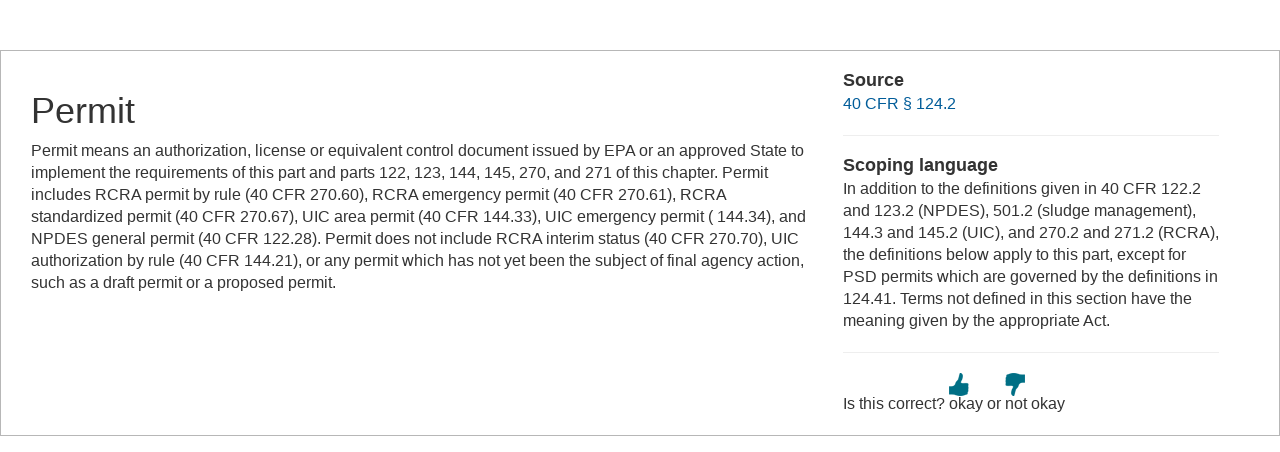

--- FILE ---
content_type: text/html; charset=UTF-8
request_url: https://www.law.cornell.edu/definitions/index.php?width=840&height=800&iframe=true&def_id=a944457a4a2b323995eac281e30c3e79&term_occur=999&term_src=Title:40:Chapter:I:Subchapter:D:Part:124:Subpart:A:124.19
body_size: 1672
content:
<!DOCTYPE html>
<html lang="en">
  <head>
    <meta name="viewport" content="width=device-width, initial-scale=1.0">
    <meta charset="UTF-8" />
    <meta http-equiv="X-UA-Compatible" content="IE=edge,chrome=1"> 
   
    <title>Definition: Permit from 40 CFR &sect; 124.2 | LII / Legal Information Institute</title>
	<link rel="stylesheet" href="//maxcdn.bootstrapcdn.com/bootstrap/3.2.0/css/bootstrap.min.css"/>
    <link rel="stylesheet" type="text/css" href="/sites/all/themes/liizenboot/styles/liins_sass/stylesheets/screen.css">
<!-- Google tag (gtag.js) -->
	<script async src="https://www.googletagmanager.com/gtag/js?id=G-PDVVHXRDE6"></script>
	<script>
		window.dataLayer = window.dataLayer || [];
		function gtag() { dataLayer.push(arguments); }
		gtag('js', new Date());

		gtag('config', 'G-PDVVHXRDE6');
	</script>
<script>
  (function(i,s,o,g,r,a,m){i['GoogleAnalyticsObject']=r;i[r]=i[r]||function(){
  (i[r].q=i[r].q||[]).push(arguments)},i[r].l=1*new Date();a=s.createElement(o),
  m=s.getElementsByTagName(o)[0];a.async=1;a.src=g;m.parentNode.insertBefore(a,m)
  })(window,document,'script','//www.google-analytics.com/analytics.js','ga');

  ga('create', 'UA-1734385-15', 'auto');
  ga('send', 'pageview');

</script>
</head>
<body>

	 <div id="term-definition" class="container-fluid">
	  <div class="col-sm-12 row">
		<div class="col-sm-8 term-definition-cl1">
			<h1>Permit</h1>
Permit means an authorization, license or equivalent control document issued by EPA or an approved State to implement the requirements of this part and parts 122, 123, 144, 145, 270, and 271 of this chapter. Permit includes RCRA permit by rule (40 CFR 270.60), RCRA emergency permit (40 CFR 270.61), RCRA standardized permit (40 CFR 270.67), UIC area permit (40 CFR 144.33), UIC emergency permit ( 144.34), and NPDES general permit (40 CFR 122.28). Permit does not include RCRA interim status (40 CFR 270.70), UIC authorization by rule (40 CFR 144.21), or any permit which has not yet been the subject of final agency action, such as a draft permit or a proposed permit. <br/>
		</div>

		<div class="col-sm-4 term-definition-cl2">
		
			<h2>Source</h2>

			<p><a href="/cfr/text/40/124.2">40 CFR &sect; 124.2</a></p>

			<hr />

			<h2>Scoping language</h2>
In addition to the definitions given in 40 CFR 122.2 and 123.2 (NPDES), 501.2 (sludge management), 144.3 and 145.2 (UIC), and 270.2 and 271.2 (RCRA), the definitions below apply to this part, except for PSD permits which are governed by the definitions in  124.41. Terms not defined in this section have the meaning given by the appropriate Act. <br/>
			<hr />

                                                <form method="post" action="/definitions/index.php">
                            <input type="hidden" value="a944457a4a2b323995eac281e30c3e79" name="def_id">
                            <input type="hidden" value="999" name="term_occur">
                            <input type="hidden" value="Title:40:Chapter:I:Subchapter:D:Part:124:Subpart:A:124.19" name="term_src">
                            <input type="hidden" name="referer" value="">
                             Is this correct?
                             <input type="submit" name="okay" style="background: url(/definitions/images/thumb-up.png) no-repeat; border: none; padding: 20px 0; cursor: pointer" alt="okay" title="okay" value="okay">
                             or
                             <input type="submit" name="notokay" style="background: url(/definitions/images/thumb-down.png) no-repeat; border: none; padding: 20px 0; cursor: pointer" title="not okay" alt="not okay" value="not okay"> 
                             <!--
                             <input type="submit" name="submit"  value="okay" class="upbutton">
                             <input type="submit" name="submit"  value="not_okay" class="downbutton">
                             -->
                             
                        </form>
		</div>
	  </div><!-- /row -->
	 </div><!--/container-fluid -->

</body>
</html>
